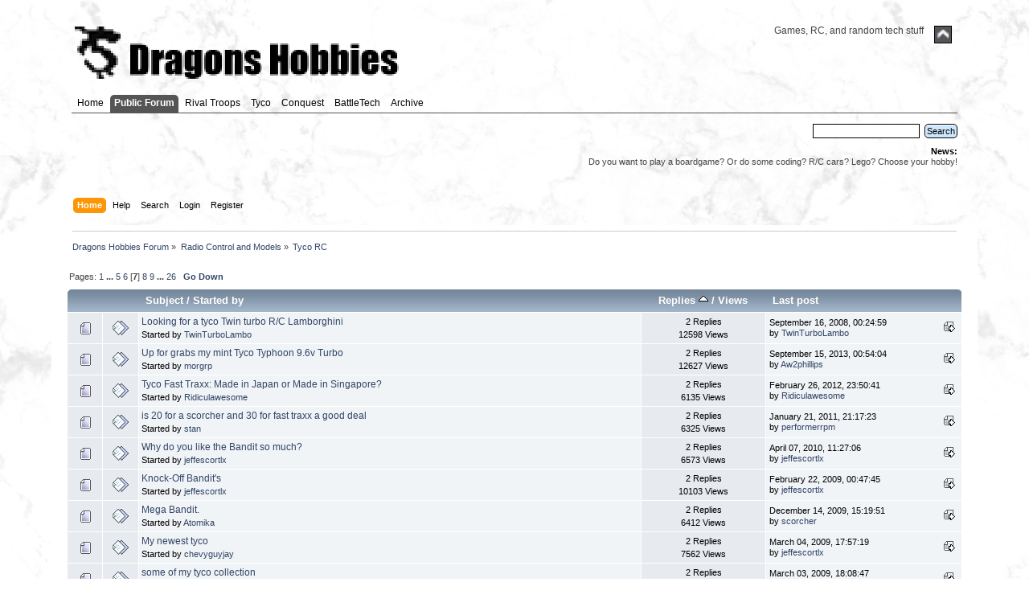

--- FILE ---
content_type: text/html; charset=ISO-8859-1
request_url: https://www.dragonshobbies.com/forum/index.php?board=5.120;sort=replies
body_size: 6161
content:
<!DOCTYPE html PUBLIC "-//W3C//DTD XHTML 1.0 Transitional//EN" "http://www.w3.org/TR/xhtml1/DTD/xhtml1-transitional.dtd">
<html xmlns="http://www.w3.org/1999/xhtml">
<head>
	<link rel="stylesheet" type="text/css" href="https://www.dragonshobbies.com/forum/Themes/v22/css/index.css?fin20" />
	<link rel="stylesheet" type="text/css" href="https://www.dragonshobbies.com/forum/Themes/default/css/webkit.css" />
	<script type="text/javascript" src="https://www.dragonshobbies.com/forum/Themes/default/scripts/script.js?fin20"></script>
	<script type="text/javascript" src="https://www.dragonshobbies.com/forum/Themes/v22/scripts/theme.js?fin20"></script>
	<script type="text/javascript"><!-- // --><![CDATA[
		var smf_theme_url = "https://www.dragonshobbies.com/forum/Themes/v22";
		var smf_default_theme_url = "https://www.dragonshobbies.com/forum/Themes/default";
		var smf_images_url = "https://www.dragonshobbies.com/forum/Themes/v22/images";
		var smf_scripturl = "https://www.dragonshobbies.com/forum/index.php?PHPSESSID=nd8cdul59hu7br2htvssta4m8k&amp;";
		var smf_iso_case_folding = false;
		var smf_charset = "ISO-8859-1";
		var ajax_notification_text = "Loading...";
		var ajax_notification_cancel_text = "Cancel";
	// ]]></script>
	<meta http-equiv="Content-Type" content="text/html; charset=ISO-8859-1" />
	<meta name="description" content="Tyco RC" />
	<title>Tyco RC</title>
	<meta name="robots" content="noindex" />
	<link rel="canonical" href="https://www.dragonshobbies.com/forum/index.php?board=5.120" />
	<link rel="help" href="https://www.dragonshobbies.com/forum/index.php?PHPSESSID=nd8cdul59hu7br2htvssta4m8k&amp;action=help" />
	<link rel="search" href="https://www.dragonshobbies.com/forum/index.php?PHPSESSID=nd8cdul59hu7br2htvssta4m8k&amp;action=search" />
	<link rel="contents" href="https://www.dragonshobbies.com/forum/index.php?PHPSESSID=nd8cdul59hu7br2htvssta4m8k&amp;" />
	<link rel="alternate" type="application/rss+xml" title="Dragons Hobbies Forum - RSS" href="https://www.dragonshobbies.com/forum/index.php?PHPSESSID=nd8cdul59hu7br2htvssta4m8k&amp;type=rss;action=.xml" />
	<link rel="index" href="https://www.dragonshobbies.com/forum/index.php?PHPSESSID=nd8cdul59hu7br2htvssta4m8k&amp;board=5.0" />
</head>
<body>
<div id="wrapper" style="width: 90%">
	<div id="header"><div class="frame">
		<div id="top_section">
			<h1 class="forumtitle">
				<a href="/index.php"><img src="/forum/leaderboard.png" alt="Dragons Hobbies Forum" /></a>
			</h1>
			<img id="upshrink" src="https://www.dragonshobbies.com/forum/Themes/v22/images/upshrink.png" alt="*" title="Shrink or expand the header." style="display: none;" />
			<div id="siteslogan" class="floatright">Games, RC, and random tech stuff</div>
		</div>
		<div id="upper_section" class="middletext">
		<div id="main_menu_outer">
						 <ul class="dropmenu" id="menu_nav">
				<li id="button_0">
					<a class="firstlevel" href="/" target="_top">
						<span class="firstlevel">Home</span>
					</a>
				</li>
				<li id="button_1">
					<a class="active firstlevel" href="/forum.php">
						<span class="firstlevel">Public Forum</span>
					</a>
				</li>
				<li id="button_2">
					<a class="firstlevel" href="/rivaltroops.php">
						<span class="firstlevel">Rival Troops</span>
					</a>
				</li>
				<li id="button_3">
					<a class="firstlevel" href="/tyco.php">
						<span class="firstlevel">Tyco</span>
					</a>
				</li>
				<li id="button_4">
					<a class="firstlevel" href="/conquest.php">
						<span class="firstlevel">Conquest</span>
					</a>
				</li>
				<li id="button_5">
					<a class="firstlevel" href="/battletech.php">
						<span class="firstlevel">BattleTech</span>
					</a>
				</li>
				<li id="button_6">
					<a class="firstlevel" href="/archive.php">
						<span class="last firstlevel">Archive</span>
					</a>
				</li>
			</ul>
		</div>		<br><div class="user">
			</div>
			<div class="news normaltext">

				<form id="search_form" action="https://www.dragonshobbies.com/forum/index.php?PHPSESSID=nd8cdul59hu7br2htvssta4m8k&amp;action=search2" method="post" accept-charset="ISO-8859-1">
					<input type="text" name="search" value="" class="input_text" />&nbsp;
					<input type="submit" name="submit" value="Search" class="button_submit" />
					<input type="hidden" name="advanced" value="0" />
					<input type="hidden" name="brd[5]" value="5" /></form>
				<h2>News: </h2>
				<p>Do you want to play a boardgame? Or do some coding? R/C cars? Lego? Choose your hobby!</p>
			</div>
		</div>
		<br class="clear" />
		<script type="text/javascript"><!-- // --><![CDATA[
			var oMainHeaderToggle = new smc_Toggle({
				bToggleEnabled: true,
				bCurrentlyCollapsed: false,
				aSwappableContainers: [
					'upper_section'
				],
				aSwapImages: [
					{
						sId: 'upshrink',
						srcExpanded: smf_images_url + '/upshrink.png',
						altExpanded: 'Shrink or expand the header.',
						srcCollapsed: smf_images_url + '/upshrink2.png',
						altCollapsed: 'Shrink or expand the header.'
					}
				],
				oThemeOptions: {
					bUseThemeSettings: false,
					sOptionName: 'collapse_header',
					sSessionVar: 'b55d15319',
					sSessionId: 'f0a8b9b46b3f050abe8cb804b5770c60'
				},
				oCookieOptions: {
					bUseCookie: true,
					sCookieName: 'upshrink'
				}
			});
		// ]]></script>
		<div id="main_menu">
						 <ul class="dropmenu" id="menu_nav">
				<li id="button_home">
					<a class="active firstlevel" href="https://www.dragonshobbies.com/forum/index.php?PHPSESSID=nd8cdul59hu7br2htvssta4m8k&amp;">
						<span class="last firstlevel">Home</span>
					</a>
				</li>
				<li id="button_help">
					<a class="firstlevel" href="https://www.dragonshobbies.com/forum/index.php?PHPSESSID=nd8cdul59hu7br2htvssta4m8k&amp;action=help">
						<span class="firstlevel">Help</span>
					</a>
				</li>
				<li id="button_search">
					<a class="firstlevel" href="https://www.dragonshobbies.com/forum/index.php?PHPSESSID=nd8cdul59hu7br2htvssta4m8k&amp;action=search">
						<span class="firstlevel">Search</span>
					</a>
				</li>
				<li id="button_login">
					<a class="firstlevel" href="https://www.dragonshobbies.com/forum/index.php?PHPSESSID=nd8cdul59hu7br2htvssta4m8k&amp;action=login">
						<span class="firstlevel">Login</span>
					</a>
				</li>
				<li id="button_register">
					<a class="firstlevel" href="https://www.dragonshobbies.com/forum/index.php?PHPSESSID=nd8cdul59hu7br2htvssta4m8k&amp;action=register">
						<span class="last firstlevel">Register</span>
					</a>
				</li>
			</ul>
		</div>
		<br class="clear" />
	</div></div>
	<div id="content_section"><div class="frame">
		<div id="main_content_section">
	<div class="navigate_section">
		<ul>
			<li>
				<a href="https://www.dragonshobbies.com/forum/index.php?PHPSESSID=nd8cdul59hu7br2htvssta4m8k&amp;"><span>Dragons Hobbies Forum</span></a> &#187;
			</li>
			<li>
				<a href="https://www.dragonshobbies.com/forum/index.php?PHPSESSID=nd8cdul59hu7br2htvssta4m8k&amp;#c3"><span>Radio Control and Models</span></a> &#187;
			</li>
			<li class="last">
				<a href="https://www.dragonshobbies.com/forum/index.php?PHPSESSID=nd8cdul59hu7br2htvssta4m8k&amp;board=5.0"><span>Tyco RC</span></a>
			</li>
		</ul>
	</div>
	<a id="top"></a>
	<div class="pagesection">
		<div class="pagelinks floatleft">Pages: <a class="navPages" href="https://www.dragonshobbies.com/forum/index.php?PHPSESSID=nd8cdul59hu7br2htvssta4m8k&amp;board=5.0;sort=replies">1</a> <span style="font-weight: bold;" onclick="expandPages(this, &#039;https://www.dragonshobbies.com/forum/index.php&#039;+&#039;?board=5.%1$d;sort=replies&#039;, 20, 80, 20);" onmouseover="this.style.cursor = 'pointer';"> ... </span><a class="navPages" href="https://www.dragonshobbies.com/forum/index.php?PHPSESSID=nd8cdul59hu7br2htvssta4m8k&amp;board=5.80;sort=replies">5</a> <a class="navPages" href="https://www.dragonshobbies.com/forum/index.php?PHPSESSID=nd8cdul59hu7br2htvssta4m8k&amp;board=5.100;sort=replies">6</a> [<strong>7</strong>] <a class="navPages" href="https://www.dragonshobbies.com/forum/index.php?PHPSESSID=nd8cdul59hu7br2htvssta4m8k&amp;board=5.140;sort=replies">8</a> <a class="navPages" href="https://www.dragonshobbies.com/forum/index.php?PHPSESSID=nd8cdul59hu7br2htvssta4m8k&amp;board=5.160;sort=replies">9</a> <span style="font-weight: bold;" onclick="expandPages(this, 'https://www.dragonshobbies.com/forum/index.php?board=5.%1$d;sort=replies', 180, 500, 20);" onmouseover="this.style.cursor='pointer';"> ... </span><a class="navPages" href="https://www.dragonshobbies.com/forum/index.php?PHPSESSID=nd8cdul59hu7br2htvssta4m8k&amp;board=5.500;sort=replies">26</a>  &nbsp;&nbsp;<a href="#bot"><strong>Go Down</strong></a></div>
		
	</div>
	<div class="tborder topic_table" id="messageindex">
		<table class="table_grid" cellspacing="0">
			<thead>
				<tr class="catbg">
					<th scope="col" class="first_th" width="8%" colspan="2">&nbsp;</th>
					<th scope="col" class="lefttext"><a href="https://www.dragonshobbies.com/forum/index.php?PHPSESSID=nd8cdul59hu7br2htvssta4m8k&amp;board=5.120;sort=subject">Subject</a> / <a href="https://www.dragonshobbies.com/forum/index.php?PHPSESSID=nd8cdul59hu7br2htvssta4m8k&amp;board=5.120;sort=starter">Started by</a></th>
					<th scope="col" width="14%"><a href="https://www.dragonshobbies.com/forum/index.php?PHPSESSID=nd8cdul59hu7br2htvssta4m8k&amp;board=5.120;sort=replies;desc">Replies <img src="https://www.dragonshobbies.com/forum/Themes/v22/images/sort_up.gif" alt="" /></a> / <a href="https://www.dragonshobbies.com/forum/index.php?PHPSESSID=nd8cdul59hu7br2htvssta4m8k&amp;board=5.120;sort=views">Views</a></th>
					<th scope="col" class="lefttext last_th" width="22%"><a href="https://www.dragonshobbies.com/forum/index.php?PHPSESSID=nd8cdul59hu7br2htvssta4m8k&amp;board=5.120;sort=last_post">Last post</a></th>
				</tr>
			</thead>
			<tbody>
				<tr>
					<td class="icon1 windowbg">
						<img src="https://www.dragonshobbies.com/forum/Themes/v22/images/topic/normal_post.gif" alt="" />
					</td>
					<td class="icon2 windowbg">
						<img src="https://www.dragonshobbies.com/forum/Themes/v22/images/post/xx.gif" alt="" />
					</td>
					<td class="subject windowbg2">
						<div >
							<span id="msg_720"><a href="https://www.dragonshobbies.com/forum/index.php?PHPSESSID=nd8cdul59hu7br2htvssta4m8k&amp;topic=362.0">Looking for a tyco Twin turbo R/C Lamborghini</a></span>
							<p>Started by <a href="https://www.dragonshobbies.com/forum/index.php?PHPSESSID=nd8cdul59hu7br2htvssta4m8k&amp;action=profile;u=133" title="View the profile of TwinTurboLambo">TwinTurboLambo</a>
								<small id="pages720"></small>
							</p>
						</div>
					</td>
					<td class="stats windowbg">
						2 Replies
						<br />
						12598 Views
					</td>
					<td class="lastpost windowbg2">
						<a href="https://www.dragonshobbies.com/forum/index.php?PHPSESSID=nd8cdul59hu7br2htvssta4m8k&amp;topic=362.0#msg724"><img src="https://www.dragonshobbies.com/forum/Themes/v22/images/icons/last_post.gif" alt="Last post" title="Last post" /></a>
						September 16, 2008, 00:24:59<br />
						by <a href="https://www.dragonshobbies.com/forum/index.php?PHPSESSID=nd8cdul59hu7br2htvssta4m8k&amp;action=profile;u=133">TwinTurboLambo</a>
					</td>
				</tr>
				<tr>
					<td class="icon1 windowbg">
						<img src="https://www.dragonshobbies.com/forum/Themes/v22/images/topic/normal_post.gif" alt="" />
					</td>
					<td class="icon2 windowbg">
						<img src="https://www.dragonshobbies.com/forum/Themes/v22/images/post/xx.gif" alt="" />
					</td>
					<td class="subject windowbg2">
						<div >
							<span id="msg_13450"><a href="https://www.dragonshobbies.com/forum/index.php?PHPSESSID=nd8cdul59hu7br2htvssta4m8k&amp;topic=6436.0">Up for grabs my mint Tyco Typhoon 9.6v Turbo</a></span>
							<p>Started by <a href="https://www.dragonshobbies.com/forum/index.php?PHPSESSID=nd8cdul59hu7br2htvssta4m8k&amp;action=profile;u=560" title="View the profile of morgrp">morgrp</a>
								<small id="pages13450"></small>
							</p>
						</div>
					</td>
					<td class="stats windowbg">
						2 Replies
						<br />
						12627 Views
					</td>
					<td class="lastpost windowbg2">
						<a href="https://www.dragonshobbies.com/forum/index.php?PHPSESSID=nd8cdul59hu7br2htvssta4m8k&amp;topic=6436.0#msg21878"><img src="https://www.dragonshobbies.com/forum/Themes/v22/images/icons/last_post.gif" alt="Last post" title="Last post" /></a>
						September 15, 2013, 00:54:04<br />
						by <a href="https://www.dragonshobbies.com/forum/index.php?PHPSESSID=nd8cdul59hu7br2htvssta4m8k&amp;action=profile;u=93849">Aw2phillips</a>
					</td>
				</tr>
				<tr>
					<td class="icon1 windowbg">
						<img src="https://www.dragonshobbies.com/forum/Themes/v22/images/topic/normal_post.gif" alt="" />
					</td>
					<td class="icon2 windowbg">
						<img src="https://www.dragonshobbies.com/forum/Themes/v22/images/post/xx.gif" alt="" />
					</td>
					<td class="subject windowbg2">
						<div >
							<span id="msg_19877"><a href="https://www.dragonshobbies.com/forum/index.php?PHPSESSID=nd8cdul59hu7br2htvssta4m8k&amp;topic=10302.0">Tyco Fast Traxx:  Made in Japan or Made in Singapore?</a></span>
							<p>Started by <a href="https://www.dragonshobbies.com/forum/index.php?PHPSESSID=nd8cdul59hu7br2htvssta4m8k&amp;action=profile;u=28723" title="View the profile of Ridiculawesome">Ridiculawesome</a>
								<small id="pages19877"></small>
							</p>
						</div>
					</td>
					<td class="stats windowbg">
						2 Replies
						<br />
						6135 Views
					</td>
					<td class="lastpost windowbg2">
						<a href="https://www.dragonshobbies.com/forum/index.php?PHPSESSID=nd8cdul59hu7br2htvssta4m8k&amp;topic=10302.0#msg19916"><img src="https://www.dragonshobbies.com/forum/Themes/v22/images/icons/last_post.gif" alt="Last post" title="Last post" /></a>
						February 26, 2012, 23:50:41<br />
						by <a href="https://www.dragonshobbies.com/forum/index.php?PHPSESSID=nd8cdul59hu7br2htvssta4m8k&amp;action=profile;u=28723">Ridiculawesome</a>
					</td>
				</tr>
				<tr>
					<td class="icon1 windowbg">
						<img src="https://www.dragonshobbies.com/forum/Themes/v22/images/topic/normal_post.gif" alt="" />
					</td>
					<td class="icon2 windowbg">
						<img src="https://www.dragonshobbies.com/forum/Themes/v22/images/post/xx.gif" alt="" />
					</td>
					<td class="subject windowbg2">
						<div >
							<span id="msg_12571"><a href="https://www.dragonshobbies.com/forum/index.php?PHPSESSID=nd8cdul59hu7br2htvssta4m8k&amp;topic=6207.0">is 20 for a scorcher and 30 for fast traxx a good deal</a></span>
							<p>Started by <a href="https://www.dragonshobbies.com/forum/index.php?PHPSESSID=nd8cdul59hu7br2htvssta4m8k&amp;action=profile;u=3227" title="View the profile of stan">stan</a>
								<small id="pages12571"></small>
							</p>
						</div>
					</td>
					<td class="stats windowbg">
						2 Replies
						<br />
						6325 Views
					</td>
					<td class="lastpost windowbg2">
						<a href="https://www.dragonshobbies.com/forum/index.php?PHPSESSID=nd8cdul59hu7br2htvssta4m8k&amp;topic=6207.0#msg12573"><img src="https://www.dragonshobbies.com/forum/Themes/v22/images/icons/last_post.gif" alt="Last post" title="Last post" /></a>
						January 21, 2011, 21:17:23<br />
						by <a href="https://www.dragonshobbies.com/forum/index.php?PHPSESSID=nd8cdul59hu7br2htvssta4m8k&amp;action=profile;u=12482">performerrpm</a>
					</td>
				</tr>
				<tr>
					<td class="icon1 windowbg">
						<img src="https://www.dragonshobbies.com/forum/Themes/v22/images/topic/normal_post.gif" alt="" />
					</td>
					<td class="icon2 windowbg">
						<img src="https://www.dragonshobbies.com/forum/Themes/v22/images/post/xx.gif" alt="" />
					</td>
					<td class="subject windowbg2">
						<div >
							<span id="msg_8135"><a href="https://www.dragonshobbies.com/forum/index.php?PHPSESSID=nd8cdul59hu7br2htvssta4m8k&amp;topic=5005.0">Why do you like the Bandit so much?</a></span>
							<p>Started by <a href="https://www.dragonshobbies.com/forum/index.php?PHPSESSID=nd8cdul59hu7br2htvssta4m8k&amp;action=profile;u=2812" title="View the profile of jeffescortlx">jeffescortlx</a>
								<small id="pages8135"></small>
							</p>
						</div>
					</td>
					<td class="stats windowbg">
						2 Replies
						<br />
						6573 Views
					</td>
					<td class="lastpost windowbg2">
						<a href="https://www.dragonshobbies.com/forum/index.php?PHPSESSID=nd8cdul59hu7br2htvssta4m8k&amp;topic=5005.0#msg8169"><img src="https://www.dragonshobbies.com/forum/Themes/v22/images/icons/last_post.gif" alt="Last post" title="Last post" /></a>
						April 07, 2010, 11:27:06<br />
						by <a href="https://www.dragonshobbies.com/forum/index.php?PHPSESSID=nd8cdul59hu7br2htvssta4m8k&amp;action=profile;u=2812">jeffescortlx</a>
					</td>
				</tr>
				<tr>
					<td class="icon1 windowbg">
						<img src="https://www.dragonshobbies.com/forum/Themes/v22/images/topic/normal_post.gif" alt="" />
					</td>
					<td class="icon2 windowbg">
						<img src="https://www.dragonshobbies.com/forum/Themes/v22/images/post/xx.gif" alt="" />
					</td>
					<td class="subject windowbg2">
						<div >
							<span id="msg_1695"><a href="https://www.dragonshobbies.com/forum/index.php?PHPSESSID=nd8cdul59hu7br2htvssta4m8k&amp;topic=764.0">Knock-Off Bandit's</a></span>
							<p>Started by <a href="https://www.dragonshobbies.com/forum/index.php?PHPSESSID=nd8cdul59hu7br2htvssta4m8k&amp;action=profile;u=2812" title="View the profile of jeffescortlx">jeffescortlx</a>
								<small id="pages1695"></small>
							</p>
						</div>
					</td>
					<td class="stats windowbg">
						2 Replies
						<br />
						10103 Views
					</td>
					<td class="lastpost windowbg2">
						<a href="https://www.dragonshobbies.com/forum/index.php?PHPSESSID=nd8cdul59hu7br2htvssta4m8k&amp;topic=764.0#msg1704"><img src="https://www.dragonshobbies.com/forum/Themes/v22/images/icons/last_post.gif" alt="Last post" title="Last post" /></a>
						February 22, 2009, 00:47:45<br />
						by <a href="https://www.dragonshobbies.com/forum/index.php?PHPSESSID=nd8cdul59hu7br2htvssta4m8k&amp;action=profile;u=2812">jeffescortlx</a>
					</td>
				</tr>
				<tr>
					<td class="icon1 windowbg">
						<img src="https://www.dragonshobbies.com/forum/Themes/v22/images/topic/normal_post.gif" alt="" />
					</td>
					<td class="icon2 windowbg">
						<img src="https://www.dragonshobbies.com/forum/Themes/v22/images/post/xx.gif" alt="" />
					</td>
					<td class="subject windowbg2">
						<div >
							<span id="msg_5395"><a href="https://www.dragonshobbies.com/forum/index.php?PHPSESSID=nd8cdul59hu7br2htvssta4m8k&amp;topic=3074.0">Mega Bandit.</a></span>
							<p>Started by <a href="https://www.dragonshobbies.com/forum/index.php?PHPSESSID=nd8cdul59hu7br2htvssta4m8k&amp;action=profile;u=3013" title="View the profile of Atomika">Atomika</a>
								<small id="pages5395"></small>
							</p>
						</div>
					</td>
					<td class="stats windowbg">
						2 Replies
						<br />
						6412 Views
					</td>
					<td class="lastpost windowbg2">
						<a href="https://www.dragonshobbies.com/forum/index.php?PHPSESSID=nd8cdul59hu7br2htvssta4m8k&amp;topic=3074.0#msg5409"><img src="https://www.dragonshobbies.com/forum/Themes/v22/images/icons/last_post.gif" alt="Last post" title="Last post" /></a>
						December 14, 2009, 15:19:51<br />
						by <a href="https://www.dragonshobbies.com/forum/index.php?PHPSESSID=nd8cdul59hu7br2htvssta4m8k&amp;action=profile;u=10842">scorcher</a>
					</td>
				</tr>
				<tr>
					<td class="icon1 windowbg">
						<img src="https://www.dragonshobbies.com/forum/Themes/v22/images/topic/normal_post.gif" alt="" />
					</td>
					<td class="icon2 windowbg">
						<img src="https://www.dragonshobbies.com/forum/Themes/v22/images/post/xx.gif" alt="" />
					</td>
					<td class="subject windowbg2">
						<div >
							<span id="msg_1847"><a href="https://www.dragonshobbies.com/forum/index.php?PHPSESSID=nd8cdul59hu7br2htvssta4m8k&amp;topic=792.0">My newest tyco</a></span>
							<p>Started by <a href="https://www.dragonshobbies.com/forum/index.php?PHPSESSID=nd8cdul59hu7br2htvssta4m8k&amp;action=profile;u=2831" title="View the profile of chevyguyjay">chevyguyjay</a>
								<small id="pages1847"></small>
							</p>
						</div>
					</td>
					<td class="stats windowbg">
						2 Replies
						<br />
						7562 Views
					</td>
					<td class="lastpost windowbg2">
						<a href="https://www.dragonshobbies.com/forum/index.php?PHPSESSID=nd8cdul59hu7br2htvssta4m8k&amp;topic=792.0#msg1855"><img src="https://www.dragonshobbies.com/forum/Themes/v22/images/icons/last_post.gif" alt="Last post" title="Last post" /></a>
						March 04, 2009, 17:57:19<br />
						by <a href="https://www.dragonshobbies.com/forum/index.php?PHPSESSID=nd8cdul59hu7br2htvssta4m8k&amp;action=profile;u=2812">jeffescortlx</a>
					</td>
				</tr>
				<tr>
					<td class="icon1 windowbg">
						<img src="https://www.dragonshobbies.com/forum/Themes/v22/images/topic/normal_post.gif" alt="" />
					</td>
					<td class="icon2 windowbg">
						<img src="https://www.dragonshobbies.com/forum/Themes/v22/images/post/xx.gif" alt="" />
					</td>
					<td class="subject windowbg2">
						<div >
							<span id="msg_1835"><a href="https://www.dragonshobbies.com/forum/index.php?PHPSESSID=nd8cdul59hu7br2htvssta4m8k&amp;topic=791.0">some of my tyco collection</a></span>
							<p>Started by <a href="https://www.dragonshobbies.com/forum/index.php?PHPSESSID=nd8cdul59hu7br2htvssta4m8k&amp;action=profile;u=1364" title="View the profile of ponetay">ponetay</a>
								<small id="pages1835"></small>
							</p>
						</div>
					</td>
					<td class="stats windowbg">
						2 Replies
						<br />
						7410 Views
					</td>
					<td class="lastpost windowbg2">
						<a href="https://www.dragonshobbies.com/forum/index.php?PHPSESSID=nd8cdul59hu7br2htvssta4m8k&amp;topic=791.0#msg1843"><img src="https://www.dragonshobbies.com/forum/Themes/v22/images/icons/last_post.gif" alt="Last post" title="Last post" /></a>
						March 03, 2009, 18:08:47<br />
						by <a href="https://www.dragonshobbies.com/forum/index.php?PHPSESSID=nd8cdul59hu7br2htvssta4m8k&amp;action=profile;u=1364">ponetay</a>
					</td>
				</tr>
				<tr>
					<td class="icon1 windowbg">
						<img src="https://www.dragonshobbies.com/forum/Themes/v22/images/topic/normal_post.gif" alt="" />
					</td>
					<td class="icon2 windowbg">
						<img src="https://www.dragonshobbies.com/forum/Themes/v22/images/post/xx.gif" alt="" />
					</td>
					<td class="subject windowbg2">
						<div >
							<span id="msg_7486"><a href="https://www.dragonshobbies.com/forum/index.php?PHPSESSID=nd8cdul59hu7br2htvssta4m8k&amp;topic=4466.0">Don't cross the streams</a></span>
							<p>Started by <a href="https://www.dragonshobbies.com/forum/index.php?PHPSESSID=nd8cdul59hu7br2htvssta4m8k&amp;action=profile;u=3013" title="View the profile of Atomika">Atomika</a>
								<small id="pages7486"></small>
							</p>
						</div>
					</td>
					<td class="stats windowbg">
						2 Replies
						<br />
						5900 Views
					</td>
					<td class="lastpost windowbg2">
						<a href="https://www.dragonshobbies.com/forum/index.php?PHPSESSID=nd8cdul59hu7br2htvssta4m8k&amp;topic=4466.0#msg7492"><img src="https://www.dragonshobbies.com/forum/Themes/v22/images/icons/last_post.gif" alt="Last post" title="Last post" /></a>
						March 10, 2010, 18:39:32<br />
						by <a href="https://www.dragonshobbies.com/forum/index.php?PHPSESSID=nd8cdul59hu7br2htvssta4m8k&amp;action=profile;u=14055">Gamester</a>
					</td>
				</tr>
				<tr>
					<td class="icon1 windowbg">
						<img src="https://www.dragonshobbies.com/forum/Themes/v22/images/topic/normal_post.gif" alt="" />
					</td>
					<td class="icon2 windowbg">
						<img src="https://www.dragonshobbies.com/forum/Themes/v22/images/post/xx.gif" alt="" />
					</td>
					<td class="subject windowbg2">
						<div >
							<span id="msg_5525"><a href="https://www.dragonshobbies.com/forum/index.php?PHPSESSID=nd8cdul59hu7br2htvssta4m8k&amp;topic=3152.0">my dagger has had the chop</a></span>
							<p>Started by <a href="https://www.dragonshobbies.com/forum/index.php?PHPSESSID=nd8cdul59hu7br2htvssta4m8k&amp;action=profile;u=10842" title="View the profile of scorcher">scorcher</a>
								<small id="pages5525"></small>
							</p>
						</div>
					</td>
					<td class="stats windowbg">
						2 Replies
						<br />
						6228 Views
					</td>
					<td class="lastpost windowbg2">
						<a href="https://www.dragonshobbies.com/forum/index.php?PHPSESSID=nd8cdul59hu7br2htvssta4m8k&amp;topic=3152.0#msg5613"><img src="https://www.dragonshobbies.com/forum/Themes/v22/images/icons/last_post.gif" alt="Last post" title="Last post" /></a>
						December 23, 2009, 11:20:52<br />
						by <a href="https://www.dragonshobbies.com/forum/index.php?PHPSESSID=nd8cdul59hu7br2htvssta4m8k&amp;action=profile;u=10842">scorcher</a>
					</td>
				</tr>
				<tr>
					<td class="icon1 windowbg">
						<img src="https://www.dragonshobbies.com/forum/Themes/v22/images/topic/normal_post.gif" alt="" />
					</td>
					<td class="icon2 windowbg">
						<img src="https://www.dragonshobbies.com/forum/Themes/v22/images/post/xx.gif" alt="" />
					</td>
					<td class="subject windowbg2">
						<div >
							<span id="msg_1567"><a href="https://www.dragonshobbies.com/forum/index.php?PHPSESSID=nd8cdul59hu7br2htvssta4m8k&amp;topic=685.0">How to put back rear wheel in Super Bandit Truck</a></span>
							<p>Started by <a href="https://www.dragonshobbies.com/forum/index.php?PHPSESSID=nd8cdul59hu7br2htvssta4m8k&amp;action=profile;u=2278" title="View the profile of SuperBandit">SuperBandit</a>
								<small id="pages1567"></small>
							</p>
						</div>
					</td>
					<td class="stats windowbg">
						2 Replies
						<br />
						8437 Views
					</td>
					<td class="lastpost windowbg2">
						<a href="https://www.dragonshobbies.com/forum/index.php?PHPSESSID=nd8cdul59hu7br2htvssta4m8k&amp;topic=685.0#msg1584"><img src="https://www.dragonshobbies.com/forum/Themes/v22/images/icons/last_post.gif" alt="Last post" title="Last post" /></a>
						February 02, 2009, 08:51:03<br />
						by <a href="https://www.dragonshobbies.com/forum/index.php?PHPSESSID=nd8cdul59hu7br2htvssta4m8k&amp;action=profile;u=1">Dragon</a>
					</td>
				</tr>
				<tr>
					<td class="icon1 windowbg">
						<img src="https://www.dragonshobbies.com/forum/Themes/v22/images/topic/normal_post.gif" alt="" />
					</td>
					<td class="icon2 windowbg">
						<img src="https://www.dragonshobbies.com/forum/Themes/v22/images/post/xx.gif" alt="" />
					</td>
					<td class="subject windowbg2">
						<div >
							<span id="msg_13411"><a href="https://www.dragonshobbies.com/forum/index.php?PHPSESSID=nd8cdul59hu7br2htvssta4m8k&amp;topic=6423.0">Just picked up a Super Fast Traxx</a></span>
							<p>Started by <a href="https://www.dragonshobbies.com/forum/index.php?PHPSESSID=nd8cdul59hu7br2htvssta4m8k&amp;action=profile;u=18133" title="View the profile of munkeelord">munkeelord</a>
								<small id="pages13411"></small>
							</p>
						</div>
					</td>
					<td class="stats windowbg">
						2 Replies
						<br />
						5570 Views
					</td>
					<td class="lastpost windowbg2">
						<a href="https://www.dragonshobbies.com/forum/index.php?PHPSESSID=nd8cdul59hu7br2htvssta4m8k&amp;topic=6423.0#msg13414"><img src="https://www.dragonshobbies.com/forum/Themes/v22/images/icons/last_post.gif" alt="Last post" title="Last post" /></a>
						March 20, 2011, 10:03:39<br />
						by <a href="https://www.dragonshobbies.com/forum/index.php?PHPSESSID=nd8cdul59hu7br2htvssta4m8k&amp;action=profile;u=18133">munkeelord</a>
					</td>
				</tr>
				<tr>
					<td class="icon1 windowbg">
						<img src="https://www.dragonshobbies.com/forum/Themes/v22/images/topic/normal_post.gif" alt="" />
					</td>
					<td class="icon2 windowbg">
						<img src="https://www.dragonshobbies.com/forum/Themes/v22/images/post/xx.gif" alt="" />
					</td>
					<td class="subject windowbg2">
						<div >
							<span id="msg_13417"><a href="https://www.dragonshobbies.com/forum/index.php?PHPSESSID=nd8cdul59hu7br2htvssta4m8k&amp;topic=6424.0">Looking for Half or Mini Traxx, or a Tyco Hammer.</a></span>
							<p>Started by <a href="https://www.dragonshobbies.com/forum/index.php?PHPSESSID=nd8cdul59hu7br2htvssta4m8k&amp;action=profile;u=18133" title="View the profile of munkeelord">munkeelord</a>
								<small id="pages13417"></small>
							</p>
						</div>
					</td>
					<td class="stats windowbg">
						2 Replies
						<br />
						7487 Views
					</td>
					<td class="lastpost windowbg2">
						<a href="https://www.dragonshobbies.com/forum/index.php?PHPSESSID=nd8cdul59hu7br2htvssta4m8k&amp;topic=6424.0#msg14897"><img src="https://www.dragonshobbies.com/forum/Themes/v22/images/icons/last_post.gif" alt="Last post" title="Last post" /></a>
						August 20, 2011, 16:16:03<br />
						by <a href="https://www.dragonshobbies.com/forum/index.php?PHPSESSID=nd8cdul59hu7br2htvssta4m8k&amp;action=profile;u=10042">smackey84</a>
					</td>
				</tr>
				<tr>
					<td class="icon1 windowbg">
						<img src="https://www.dragonshobbies.com/forum/Themes/v22/images/topic/normal_post.gif" alt="" />
					</td>
					<td class="icon2 windowbg">
						<img src="https://www.dragonshobbies.com/forum/Themes/v22/images/post/xx.gif" alt="" />
					</td>
					<td class="subject windowbg2">
						<div >
							<span id="msg_7487"><a href="https://www.dragonshobbies.com/forum/index.php?PHPSESSID=nd8cdul59hu7br2htvssta4m8k&amp;topic=4467.0">Random Tyco RC questions</a></span>
							<p>Started by <a href="https://www.dragonshobbies.com/forum/index.php?PHPSESSID=nd8cdul59hu7br2htvssta4m8k&amp;action=profile;u=3013" title="View the profile of Atomika">Atomika</a>
								<small id="pages7487"></small>
							</p>
						</div>
					</td>
					<td class="stats windowbg">
						2 Replies
						<br />
						6233 Views
					</td>
					<td class="lastpost windowbg2">
						<a href="https://www.dragonshobbies.com/forum/index.php?PHPSESSID=nd8cdul59hu7br2htvssta4m8k&amp;topic=4467.0#msg7505"><img src="https://www.dragonshobbies.com/forum/Themes/v22/images/icons/last_post.gif" alt="Last post" title="Last post" /></a>
						March 11, 2010, 10:49:25<br />
						by <a href="https://www.dragonshobbies.com/forum/index.php?PHPSESSID=nd8cdul59hu7br2htvssta4m8k&amp;action=profile;u=14055">Gamester</a>
					</td>
				</tr>
				<tr>
					<td class="icon1 windowbg">
						<img src="https://www.dragonshobbies.com/forum/Themes/v22/images/topic/normal_post.gif" alt="" />
					</td>
					<td class="icon2 windowbg">
						<img src="https://www.dragonshobbies.com/forum/Themes/v22/images/post/xx.gif" alt="" />
					</td>
					<td class="subject windowbg2">
						<div >
							<span id="msg_19835"><a href="https://www.dragonshobbies.com/forum/index.php?PHPSESSID=nd8cdul59hu7br2htvssta4m8k&amp;topic=10296.0">Fast Traxx Parts Wanted!!!</a></span>
							<p>Started by <a href="https://www.dragonshobbies.com/forum/index.php?PHPSESSID=nd8cdul59hu7br2htvssta4m8k&amp;action=profile;u=28723" title="View the profile of Ridiculawesome">Ridiculawesome</a>
								<small id="pages19835"></small>
							</p>
						</div>
					</td>
					<td class="stats windowbg">
						2 Replies
						<br />
						5597 Views
					</td>
					<td class="lastpost windowbg2">
						<a href="https://www.dragonshobbies.com/forum/index.php?PHPSESSID=nd8cdul59hu7br2htvssta4m8k&amp;topic=10296.0#msg19838"><img src="https://www.dragonshobbies.com/forum/Themes/v22/images/icons/last_post.gif" alt="Last post" title="Last post" /></a>
						February 15, 2012, 21:59:20<br />
						by <a href="https://www.dragonshobbies.com/forum/index.php?PHPSESSID=nd8cdul59hu7br2htvssta4m8k&amp;action=profile;u=28723">Ridiculawesome</a>
					</td>
				</tr>
				<tr>
					<td class="icon1 windowbg">
						<img src="https://www.dragonshobbies.com/forum/Themes/v22/images/topic/normal_post.gif" alt="" />
					</td>
					<td class="icon2 windowbg">
						<img src="https://www.dragonshobbies.com/forum/Themes/v22/images/post/xx.gif" alt="" />
					</td>
					<td class="subject windowbg2">
						<div >
							<span id="msg_20208"><a href="https://www.dragonshobbies.com/forum/index.php?PHPSESSID=nd8cdul59hu7br2htvssta4m8k&amp;topic=10393.0">Looking for a 49MHz &quot;tank control&quot; style remote</a></span>
							<p>Started by <a href="https://www.dragonshobbies.com/forum/index.php?PHPSESSID=nd8cdul59hu7br2htvssta4m8k&amp;action=profile;u=33681" title="View the profile of nixzero">nixzero</a>
								<small id="pages20208"></small>
							</p>
						</div>
					</td>
					<td class="stats windowbg">
						2 Replies
						<br />
						5881 Views
					</td>
					<td class="lastpost windowbg2">
						<a href="https://www.dragonshobbies.com/forum/index.php?PHPSESSID=nd8cdul59hu7br2htvssta4m8k&amp;topic=10393.0#msg20333"><img src="https://www.dragonshobbies.com/forum/Themes/v22/images/icons/last_post.gif" alt="Last post" title="Last post" /></a>
						May 08, 2012, 22:34:03<br />
						by <a href="https://www.dragonshobbies.com/forum/index.php?PHPSESSID=nd8cdul59hu7br2htvssta4m8k&amp;action=profile;u=3227">stan</a>
					</td>
				</tr>
				<tr>
					<td class="icon1 windowbg">
						<img src="https://www.dragonshobbies.com/forum/Themes/v22/images/topic/normal_post.gif" alt="" />
					</td>
					<td class="icon2 windowbg">
						<img src="https://www.dragonshobbies.com/forum/Themes/v22/images/post/xx.gif" alt="" />
					</td>
					<td class="subject windowbg2">
						<div >
							<span id="msg_19912"><a href="https://www.dragonshobbies.com/forum/index.php?PHPSESSID=nd8cdul59hu7br2htvssta4m8k&amp;topic=10310.0">Bandit Remote</a></span>
							<p>Started by <a href="https://www.dragonshobbies.com/forum/index.php?PHPSESSID=nd8cdul59hu7br2htvssta4m8k&amp;action=profile;u=30585" title="View the profile of Maxxed-out">Maxxed-out</a>
								<small id="pages19912"></small>
							</p>
						</div>
					</td>
					<td class="stats windowbg">
						2 Replies
						<br />
						7354 Views
					</td>
					<td class="lastpost windowbg2">
						<a href="https://www.dragonshobbies.com/forum/index.php?PHPSESSID=nd8cdul59hu7br2htvssta4m8k&amp;topic=10310.0#msg21867"><img src="https://www.dragonshobbies.com/forum/Themes/v22/images/icons/last_post.gif" alt="Last post" title="Last post" /></a>
						August 25, 2013, 16:09:56<br />
						by <a href="https://www.dragonshobbies.com/forum/index.php?PHPSESSID=nd8cdul59hu7br2htvssta4m8k&amp;action=profile;u=65780">Bandit1</a>
					</td>
				</tr>
				<tr>
					<td class="icon1 windowbg">
						<img src="https://www.dragonshobbies.com/forum/Themes/v22/images/topic/normal_post.gif" alt="" />
					</td>
					<td class="icon2 windowbg">
						<img src="https://www.dragonshobbies.com/forum/Themes/v22/images/post/xx.gif" alt="" />
					</td>
					<td class="subject windowbg2">
						<div >
							<span id="msg_20327"><a href="https://www.dragonshobbies.com/forum/index.php?PHPSESSID=nd8cdul59hu7br2htvssta4m8k&amp;topic=10424.0">any one?</a></span>
							<p>Started by <a href="https://www.dragonshobbies.com/forum/index.php?PHPSESSID=nd8cdul59hu7br2htvssta4m8k&amp;action=profile;u=3227" title="View the profile of stan">stan</a>
								<small id="pages20327"></small>
							</p>
						</div>
					</td>
					<td class="stats windowbg">
						2 Replies
						<br />
						6200 Views
					</td>
					<td class="lastpost windowbg2">
						<a href="https://www.dragonshobbies.com/forum/index.php?PHPSESSID=nd8cdul59hu7br2htvssta4m8k&amp;topic=10424.0#msg20350"><img src="https://www.dragonshobbies.com/forum/Themes/v22/images/icons/last_post.gif" alt="Last post" title="Last post" /></a>
						May 14, 2012, 18:23:48<br />
						by <a href="https://www.dragonshobbies.com/forum/index.php?PHPSESSID=nd8cdul59hu7br2htvssta4m8k&amp;action=profile;u=33681">nixzero</a>
					</td>
				</tr>
				<tr>
					<td class="icon1 windowbg">
						<img src="https://www.dragonshobbies.com/forum/Themes/v22/images/topic/normal_post.gif" alt="" />
					</td>
					<td class="icon2 windowbg">
						<img src="https://www.dragonshobbies.com/forum/Themes/v22/images/post/xx.gif" alt="" />
					</td>
					<td class="subject windowbg2">
						<div >
							<span id="msg_9682"><a href="https://www.dragonshobbies.com/forum/index.php?PHPSESSID=nd8cdul59hu7br2htvssta4m8k&amp;topic=5609.0">figured out how to take the bandit solid axle trans apart!!</a></span>
							<p>Started by <a href="https://www.dragonshobbies.com/forum/index.php?PHPSESSID=nd8cdul59hu7br2htvssta4m8k&amp;action=profile;u=12482" title="View the profile of performerrpm">performerrpm</a>
								<small id="pages9682"></small>
							</p>
						</div>
					</td>
					<td class="stats windowbg">
						2 Replies
						<br />
						6912 Views
					</td>
					<td class="lastpost windowbg2">
						<a href="https://www.dragonshobbies.com/forum/index.php?PHPSESSID=nd8cdul59hu7br2htvssta4m8k&amp;topic=5609.0#msg9686"><img src="https://www.dragonshobbies.com/forum/Themes/v22/images/icons/last_post.gif" alt="Last post" title="Last post" /></a>
						August 22, 2010, 23:56:42<br />
						by <a href="https://www.dragonshobbies.com/forum/index.php?PHPSESSID=nd8cdul59hu7br2htvssta4m8k&amp;action=profile;u=12482">performerrpm</a>
					</td>
				</tr>
			</tbody>
		</table>
	</div>
	<a id="bot"></a>
	<div class="pagesection">
		
		<div class="pagelinks">Pages: <a class="navPages" href="https://www.dragonshobbies.com/forum/index.php?PHPSESSID=nd8cdul59hu7br2htvssta4m8k&amp;board=5.0;sort=replies">1</a> <span style="font-weight: bold;" onclick="expandPages(this, &#039;https://www.dragonshobbies.com/forum/index.php&#039;+&#039;?board=5.%1$d;sort=replies&#039;, 20, 80, 20);" onmouseover="this.style.cursor = 'pointer';"> ... </span><a class="navPages" href="https://www.dragonshobbies.com/forum/index.php?PHPSESSID=nd8cdul59hu7br2htvssta4m8k&amp;board=5.80;sort=replies">5</a> <a class="navPages" href="https://www.dragonshobbies.com/forum/index.php?PHPSESSID=nd8cdul59hu7br2htvssta4m8k&amp;board=5.100;sort=replies">6</a> [<strong>7</strong>] <a class="navPages" href="https://www.dragonshobbies.com/forum/index.php?PHPSESSID=nd8cdul59hu7br2htvssta4m8k&amp;board=5.140;sort=replies">8</a> <a class="navPages" href="https://www.dragonshobbies.com/forum/index.php?PHPSESSID=nd8cdul59hu7br2htvssta4m8k&amp;board=5.160;sort=replies">9</a> <span style="font-weight: bold;" onclick="expandPages(this, 'https://www.dragonshobbies.com/forum/index.php?board=5.%1$d;sort=replies', 180, 500, 20);" onmouseover="this.style.cursor='pointer';"> ... </span><a class="navPages" href="https://www.dragonshobbies.com/forum/index.php?PHPSESSID=nd8cdul59hu7br2htvssta4m8k&amp;board=5.500;sort=replies">26</a>  &nbsp;&nbsp;<a href="#top"><strong>Go Up</strong></a></div>
	</div>
	<div class="navigate_section">
		<ul>
			<li>
				<a href="https://www.dragonshobbies.com/forum/index.php?PHPSESSID=nd8cdul59hu7br2htvssta4m8k&amp;"><span>Dragons Hobbies Forum</span></a> &#187;
			</li>
			<li>
				<a href="https://www.dragonshobbies.com/forum/index.php?PHPSESSID=nd8cdul59hu7br2htvssta4m8k&amp;#c3"><span>Radio Control and Models</span></a> &#187;
			</li>
			<li class="last">
				<a href="https://www.dragonshobbies.com/forum/index.php?PHPSESSID=nd8cdul59hu7br2htvssta4m8k&amp;board=5.0"><span>Tyco RC</span></a>
			</li>
		</ul>
	</div>
	<div class="tborder" id="topic_icons">
		<div class="description">
			<p class="floatright" id="message_index_jump_to">&nbsp;</p>
			<p class="floatleft smalltext">
				<img src="https://www.dragonshobbies.com/forum/Themes/v22/images/topic/normal_post.gif" alt="" align="middle" /> Normal Topic<br />
				<img src="https://www.dragonshobbies.com/forum/Themes/v22/images/topic/hot_post.gif" alt="" align="middle" /> Hot Topic (More than 15 replies)<br />
				<img src="https://www.dragonshobbies.com/forum/Themes/v22/images/topic/veryhot_post.gif" alt="" align="middle" /> Very Hot Topic (More than 25 replies)
			</p>
			<p class="smalltext">
				<img src="https://www.dragonshobbies.com/forum/Themes/v22/images/icons/quick_lock.gif" alt="" align="middle" /> Locked Topic<br />
				<img src="https://www.dragonshobbies.com/forum/Themes/v22/images/icons/quick_sticky.gif" alt="" align="middle" /> Sticky Topic<br />
			</p>
			<script type="text/javascript"><!-- // --><![CDATA[
				if (typeof(window.XMLHttpRequest) != "undefined")
					aJumpTo[aJumpTo.length] = new JumpTo({
						sContainerId: "message_index_jump_to",
						sJumpToTemplate: "<label class=\"smalltext\" for=\"%select_id%\">Jump to:<" + "/label> %dropdown_list%",
						iCurBoardId: 5,
						iCurBoardChildLevel: 0,
						sCurBoardName: "Tyco RC",
						sBoardChildLevelIndicator: "==",
						sBoardPrefix: "=> ",
						sCatSeparator: "-----------------------------",
						sCatPrefix: "",
						sGoButtonLabel: "Go!"
					});
			// ]]></script>
			<br class="clear" />
		</div>
	</div>
<script type="text/javascript" src="https://www.dragonshobbies.com/forum/Themes/default/scripts/topic.js"></script>
<script type="text/javascript"><!-- // --><![CDATA[

	// Hide certain bits during topic edit.
	hide_prefixes.push("lockicon", "stickyicon", "pages", "newicon");

	// Use it to detect when we've stopped editing.
	document.onclick = modify_topic_click;

	var mouse_on_div;
	function modify_topic_click()
	{
		if (in_edit_mode == 1 && mouse_on_div == 0)
			modify_topic_save("f0a8b9b46b3f050abe8cb804b5770c60", "b55d15319");
	}

	function modify_topic_keypress(oEvent)
	{
		if (typeof(oEvent.keyCode) != "undefined" && oEvent.keyCode == 13)
		{
			modify_topic_save("f0a8b9b46b3f050abe8cb804b5770c60", "b55d15319");
			if (typeof(oEvent.preventDefault) == "undefined")
				oEvent.returnValue = false;
			else
				oEvent.preventDefault();
		}
	}

	// For templating, shown when an inline edit is made.
	function modify_topic_show_edit(subject)
	{
		// Just template the subject.
		setInnerHTML(cur_subject_div, '<input type="text" name="subject" value="' + subject + '" size="60" style="width: 95%;" maxlength="80" onkeypress="modify_topic_keypress(event)" class="input_text" /><input type="hidden" name="topic" value="' + cur_topic_id + '" /><input type="hidden" name="msg" value="' + cur_msg_id.substr(4) + '" />');
	}

	// And the reverse for hiding it.
	function modify_topic_hide_edit(subject)
	{
		// Re-template the subject!
		setInnerHTML(cur_subject_div, '<a href="https://www.dragonshobbies.com/forum/index.php?PHPSESSID=nd8cdul59hu7br2htvssta4m8k&amp;topic=' + cur_topic_id + '.0">' + subject + '<' +'/a>');
	}

// ]]></script>
		</div>
	</div></div>
	<div id="footer_section"><div class="frame">

				<div>Search the site:</div>
				<!-- Search --><script async src="https://cse.google.com/cse.js?cx=408ec36063a6ae931"></script>		
				<div class="gcse-search"></div>

		<ul class="reset">
			<li class="copyright">
			<span class="smalltext" style="display: inline; visibility: visible; font-family: Verdana, Arial, sans-serif;"><a href="https://www.dragonshobbies.com/forum/index.php?PHPSESSID=nd8cdul59hu7br2htvssta4m8k&amp;action=credits" title="Simple Machines Forum" target="_blank" class="new_win">SMF 2.0.19</a> |
 <a href="https://www.simplemachines.org/about/smf/license.php" title="License" target="_blank" class="new_win">SMF &copy; 2021</a>, <a href="https://www.simplemachines.org" title="Simple Machines" target="_blank" class="new_win">Simple Machines</a>
			</span></li>
			<li><a id="button_xhtml" href="http://validator.w3.org/check?uri=referer" target="_blank" class="new_win" title="Valid XHTML 1.0!"><span>XHTML</span></a></li>
			<li><a id="button_rss" href="https://www.dragonshobbies.com/forum/index.php?PHPSESSID=nd8cdul59hu7br2htvssta4m8k&amp;action=.xml;type=rss" class="new_win"><span>RSS</span></a></li>
			<li class="last"><a id="button_wap2" href="https://www.dragonshobbies.com/forum/index.php?PHPSESSID=nd8cdul59hu7br2htvssta4m8k&amp;wap2" class="new_win"><span>WAP2</span></a></li>
		</ul>
	</div></div>
</div><div class="ads" style="padding-top: 5em;">		  <div class="ads">
		  <script async src="https://pagead2.googlesyndication.com/pagead/js/adsbygoogle.js"></script>
		  <ins class="adsbygoogle"
				 style="display:block; text-align:center;"
				 data-ad-layout="in-article"
				 data-ad-format="fluid"
				 data-ad-client="ca-pub-4180884889068044"
				 data-ad-slot="6461092649"></ins>
		  <script>
				 (adsbygoogle = window.adsbygoogle || []).push({});
		  </script>
	 </div><!-- end ads --></div>		  
	 <!-- Global site tag (gtag.js) - Google Analytics -->
	 <script async src="https://www.googletagmanager.com/gtag/js?id=UA-4126459-1"></script>
	 <script>
		window.dataLayer = window.dataLayer || [];
		function gtag(){dataLayer.push(arguments);}
		gtag('js', new Date());

		gtag('config', 'UA-4126459-1');
	 </script>
</body></html>


--- FILE ---
content_type: text/html; charset=utf-8
request_url: https://www.google.com/recaptcha/api2/aframe
body_size: 96
content:
<!DOCTYPE HTML><html><head><meta http-equiv="content-type" content="text/html; charset=UTF-8"></head><body><script nonce="3HGKftZ5aifpkGTb77ivUA">/** Anti-fraud and anti-abuse applications only. See google.com/recaptcha */ try{var clients={'sodar':'https://pagead2.googlesyndication.com/pagead/sodar?'};window.addEventListener("message",function(a){try{if(a.source===window.parent){var b=JSON.parse(a.data);var c=clients[b['id']];if(c){var d=document.createElement('img');d.src=c+b['params']+'&rc='+(localStorage.getItem("rc::a")?sessionStorage.getItem("rc::b"):"");window.document.body.appendChild(d);sessionStorage.setItem("rc::e",parseInt(sessionStorage.getItem("rc::e")||0)+1);localStorage.setItem("rc::h",'1769006502030');}}}catch(b){}});window.parent.postMessage("_grecaptcha_ready", "*");}catch(b){}</script></body></html>